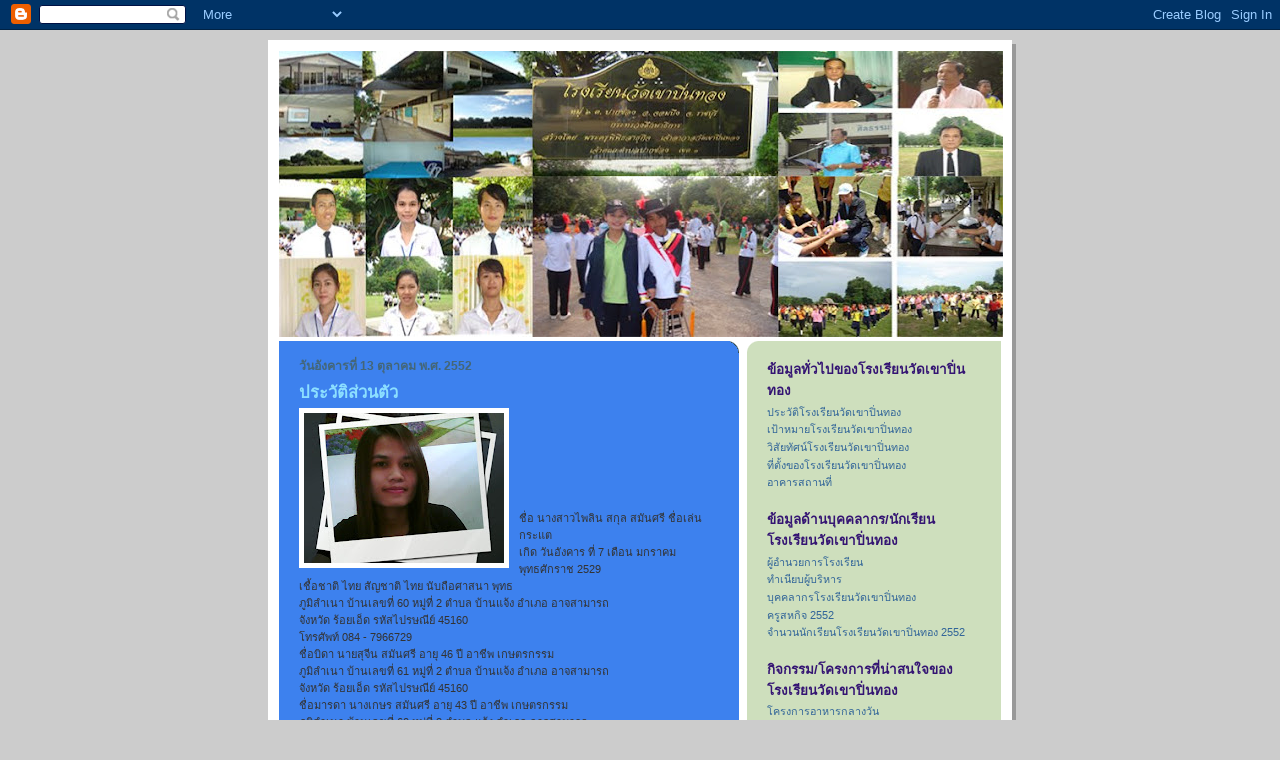

--- FILE ---
content_type: text/html; charset=UTF-8
request_url: https://pailinsamansri.blogspot.com/
body_size: 14562
content:
<!DOCTYPE html>
<html dir='ltr'>
<head>
<link href='https://www.blogger.com/static/v1/widgets/2944754296-widget_css_bundle.css' rel='stylesheet' type='text/css'/>
<meta content='text/html; charset=UTF-8' http-equiv='Content-Type'/>
<meta content='blogger' name='generator'/>
<link href='https://pailinsamansri.blogspot.com/favicon.ico' rel='icon' type='image/x-icon'/>
<link href='http://pailinsamansri.blogspot.com/' rel='canonical'/>
<link rel="alternate" type="application/atom+xml" title="การฝ&#3638;กประสบการณ&#3660;ว&#3636;ชาช&#3637;พโรงเร&#3637;ยนว&#3633;ดเขาป&#3636;&#3656;นทอง - Atom" href="https://pailinsamansri.blogspot.com/feeds/posts/default" />
<link rel="alternate" type="application/rss+xml" title="การฝ&#3638;กประสบการณ&#3660;ว&#3636;ชาช&#3637;พโรงเร&#3637;ยนว&#3633;ดเขาป&#3636;&#3656;นทอง - RSS" href="https://pailinsamansri.blogspot.com/feeds/posts/default?alt=rss" />
<link rel="service.post" type="application/atom+xml" title="การฝ&#3638;กประสบการณ&#3660;ว&#3636;ชาช&#3637;พโรงเร&#3637;ยนว&#3633;ดเขาป&#3636;&#3656;นทอง - Atom" href="https://www.blogger.com/feeds/5125358053691965524/posts/default" />
<link rel="me" href="https://www.blogger.com/profile/07545158232457429177" />
<!--Can't find substitution for tag [blog.ieCssRetrofitLinks]-->
<meta content='http://pailinsamansri.blogspot.com/' property='og:url'/>
<meta content='การฝึกประสบการณ์วิชาชีพโรงเรียนวัดเขาปิ่นทอง' property='og:title'/>
<meta content='' property='og:description'/>
<title>การฝ&#3638;กประสบการณ&#3660;ว&#3636;ชาช&#3637;พโรงเร&#3637;ยนว&#3633;ดเขาป&#3636;&#3656;นทอง</title>
<style id='page-skin-1' type='text/css'><!--
/*
-----------------------------------------------
Blogger Template Style
Name:     897
Date:     28 Feb 2004
Updated by: Blogger Team
----------------------------------------------- */
body {
background-color: #ccc;
margin:0;
font: x-small Verdana, Sans-serif;
text-align:center;
color:#000;
font-size/* */:/**/small;
font-size: /**/small;
}
/* Page Structure
----------------------------------------------- */
#outer-wrapper {
position:relative;
top:4px;
left:4px;
background: #999;
width:744px;
margin:10px auto;
text-align:left;
font: normal normal 100% Verdana, Sans-serif;
}
#wrap2 {
position:relative;
top:-4px;
left:-4px;
background:#fff;
padding:10px;
border: 1px solid #fff;
}
#content-wrapper {
width:100%;
}
#main-wrapper {
background: #3D81EE url("https://resources.blogblog.com/blogblog/data/no897/corner_main_left.gif") no-repeat right top;
width:460px;
float:left;
color:#ffffff;
font-size: 85%;
word-wrap: break-word; /* fix for long text breaking sidebar float in IE */
overflow: hidden;     /* fix for long non-text content breaking IE sidebar float */
}
#main {
margin:0;
padding:15px 20px;
}
#sidebar-wrapper {
background:#cedfbd url("https://resources.blogblog.com/blogblog/data/no897/corner_sidebar_left.gif") no-repeat left top;
width:254px;
float:right;
padding:0;
color: #335566;
font-size: 83%;
word-wrap: break-word; /* fix for long text breaking sidebar float in IE */
overflow: hidden;     /* fix for long non-text content breaking IE sidebar float */
}
#sidebar {
margin:0;
padding:2px 20px 10px;
}
#footer {
display:none;
}
/* Links
----------------------------------------------- */
a:link {
color:#99ddff;
text-decoration:none;
}
a:visited {
color: #777766;
text-decoration:none;
}
a:hover {
color: #777766;
text-decoration:underline;
}
a img {
border-width:0;
}
#sidebar a {
color: #336699;
}
#sidebar a:visited {
color: #333333;
}
#sidebar a:hover {
color: #333333;
}
/* Header
----------------------------------------------- */
#header-wrapper {
background: #fff;
padding-bottom: 4px;
position: relative;
min-height: 190px;
_height: 0px;
}
#header .titlewrapper {
background:#269 url("https://resources.blogblog.com/blogblog/data/no897/topleft_left.gif") no-repeat left bottom;
padding-top:0;
padding-right:0;
padding-bottom:0;
padding-left:160px;
margin:0px 0px 10px 0px;
color:#fff;
width:100%;
width/* */:/**/auto;
width:auto;
_height: 0px;
min-height: 70px;
}
#header h1 {
background:url("https://resources.blogblog.com/blogblog/data/no897/bg_header.gif") no-repeat left top;
margin:0;
padding:70px 0 30px;
line-height: 97px;
font: normal bold 275% Helvetica, Arial, Verdana, Sans-serif;
text-transform:lowercase;
_height: 0px;
}
#header h1 a {
color:#fff;
text-decoration:none;
}
.postpage #header h1 {
padding-top:0;
background-position:0 -40px;
}
.clear { clear: both; }
/* Description
----------------------------------------------- */
#header .descriptionwrapper {
background: #88ddff url("https://resources.blogblog.com/blogblog/data/no897/bg_desc_top_left.gif") no-repeat left top;
margin:0 0 6px;
padding:12px 0 0;
color: #ffffff;
font-size: 75%;
border-bottom: 1px solid #ffffff;
width: 100%;
}
#header .description {
background:url("https://resources.blogblog.com/blogblog/data/no897/bg_desc_bot_left.gif") no-repeat left bottom;
margin:0;
padding:0 0 12px;
display:block;
line-height: 1.6em;
text-transform:uppercase;
letter-spacing:.1em;
min-height:12px;
border-bottom: 1px solid #ffffff;
}
#header .description span {
/* To remove the word next to the description, delete the following background property */
background:url("https://resources.blogblog.com/blogblog/data/no897/temp_no.gif") no-repeat left center;
/* Keep everything below */
display:block;
padding-top:0;
padding-right:0;
padding-bottom:0;
padding-left:160px;
text-transform:uppercase;
letter-spacing:.1em;
min-height:12px;
}
.postpage #description em {
font-size:1px;
line-height:1px;
color:#ffffff;
visibility:hidden;
}
/* Posts
----------------------------------------------- */
h2.date-header {
margin:0 0 .5em;
line-height: 1.4em;
font: normal bold 112% Arial, Verdana, Sans-serif;
text-transform:lowercase;
color:#446677;
}
.post {
margin:0 0 2em;
}
.post h3 {
margin:0 0 .25em;
line-height: 1.4em;
font-weight: bold;
font-size: 150%;
color:#8cdfff;
}
.post h3 a {
text-decoration:none;
color:#8cdfff;
}
.post h3 a:link {
color: #8cdfff;
}
.post h3 a:hover {
color: #777766;
}
.post-body {
margin:0 0 .75em;
line-height:1.6em;
}
.post-body blockquote {
line-height:1.3em;
}
.post-footer {
color:#8cdfff;
text-transform:lowercase;
}
.post-footer .post-author,
.post-footer .post-timestamp {
font-style:normal;
}
.post blockquote {
margin:1em 20px;
padding:5px 0;
border:2px solid #356;
border-width:2px 0;
}
.post blockquote p {
margin:.5em 0;
}
.post img {
border:5px solid #fff;
}
/* Comments
----------------------------------------------- */
#comments {
margin:2em 0 0;
border-top:2px solid #356;
padding-top:1em;
}
#comments h4 {
margin:0 0 .25em;
font-weight: bold;
line-height: 1.4em;
font-size: 150%;
text-transform:lowercase;
color: #9ec;
}
#comments-block {
margin-top:0;
margin-right:0;
margin-bottom:1em;
margin-left:0;
line-height:1.6em;
}
.comment-author {
margin:0 0 .25em;
font-weight: bold;
line-height: 1.4em;
font-size: 112%;
text-transform:lowercase;
}
.comment-body, .comment-body p {
margin:0 0 .75em;
}
p.comment-footer {
margin:-.25em 0 2em;
}
#main .comment-footer a {
color: #689;
}
#main .comment-footer a:hover {
color: #9ec;
}
.deleted-comment {
font-style:italic;
color:gray;
}
.feed-links {
clear: both;
line-height: 2.5em;
}
#blog-pager-newer-link {
float: left;
}
#blog-pager-older-link {
float: right;
}
#blog-pager {
text-align: center;
}
/* Sidebar
----------------------------------------------- */
.sidebar h2 {
margin:1em 0 .25em;
line-height: 1.4em;
font: normal bold 125% Helvetica, Arial, Verdana, Sans-serif;
color: #341473;
text-transform:lowercase;
}
.sidebar .widget {
margin:0 0 1.5em;
padding:0;
}
.sidebar ul {
list-style:none;
margin: 0;
padding: 0;
}
.sidebar li {
margin:0;
padding-top:0;
padding-right:0;
padding-bottom:.25em;
padding-left:20px;
text-indent:-20px;
line-height:1.4em;
}
/* Profile
----------------------------------------------- */
.profile-datablock, .profile-textblock {
margin:0 0 .75em;
line-height:1.4em;
}
.profile-img {
float: left;
margin-top: 0;
margin-right: 5px;
margin-bottom: 5px;
margin-left: 0;
border: 5px solid #341473;
}
.profile-data {
font-weight: bold;
}
/* Misc
----------------------------------------------- */
#footer-wrapper {
clear:both;
display:block;
height:1px;
margin:0;
padding:0;
font-size:1px;
line-height:1px;
}
/** Page structure tweaks for layout editor wireframe */
body#layout #outer-wrapper {
margin-top: 0;
}
body#layout #main,
body#layout #sidebar {
padding: 0;
}
body#layout #main-wrapper,
body#layout #sidebar-wrapper {
height: auto;
}

--></style>
<link href='https://www.blogger.com/dyn-css/authorization.css?targetBlogID=5125358053691965524&amp;zx=58074023-4917-455e-8e23-fc889e22114b' media='none' onload='if(media!=&#39;all&#39;)media=&#39;all&#39;' rel='stylesheet'/><noscript><link href='https://www.blogger.com/dyn-css/authorization.css?targetBlogID=5125358053691965524&amp;zx=58074023-4917-455e-8e23-fc889e22114b' rel='stylesheet'/></noscript>
<meta name='google-adsense-platform-account' content='ca-host-pub-1556223355139109'/>
<meta name='google-adsense-platform-domain' content='blogspot.com'/>

</head>
<body>
<div class='navbar section' id='navbar'><div class='widget Navbar' data-version='1' id='Navbar1'><script type="text/javascript">
    function setAttributeOnload(object, attribute, val) {
      if(window.addEventListener) {
        window.addEventListener('load',
          function(){ object[attribute] = val; }, false);
      } else {
        window.attachEvent('onload', function(){ object[attribute] = val; });
      }
    }
  </script>
<div id="navbar-iframe-container"></div>
<script type="text/javascript" src="https://apis.google.com/js/platform.js"></script>
<script type="text/javascript">
      gapi.load("gapi.iframes:gapi.iframes.style.bubble", function() {
        if (gapi.iframes && gapi.iframes.getContext) {
          gapi.iframes.getContext().openChild({
              url: 'https://www.blogger.com/navbar/5125358053691965524?origin\x3dhttps://pailinsamansri.blogspot.com',
              where: document.getElementById("navbar-iframe-container"),
              id: "navbar-iframe"
          });
        }
      });
    </script><script type="text/javascript">
(function() {
var script = document.createElement('script');
script.type = 'text/javascript';
script.src = '//pagead2.googlesyndication.com/pagead/js/google_top_exp.js';
var head = document.getElementsByTagName('head')[0];
if (head) {
head.appendChild(script);
}})();
</script>
</div></div>
<div id='outer-wrapper'><div id='wrap2'>
<!-- skip links for text browsers -->
<span id='skiplinks' style='display:none;'>
<a href='#main'>skip to main </a> |
      <a href='#sidebar'>skip to sidebar</a>
</span>
<div id='header-wrapper'>
<div class='header section' id='header'><div class='widget Header' data-version='1' id='Header1'>
<div id='header-inner'>
<a href='https://pailinsamansri.blogspot.com/' style='display: block'>
<img alt='การฝึกประสบการณ์วิชาชีพโรงเรียนวัดเขาปิ่นทอง' height='286px; ' id='Header1_headerimg' src='https://blogger.googleusercontent.com/img/b/R29vZ2xl/AVvXsEghb-hAV9k6N2BZBFZlpBcZAPOhq_0BDISqJpT_Yqe69XIuzTr_IBdpNJgxDG2fXBxdZGYdmbNHJKYR-CCLXpLtkGpRxnUuMS5-W9T3gvoobPgbrOIzhYgjoLusbZSKpzYHNOLgBi47jQ8/s724/%E0%B8%AB%E0%B8%B1%E0%B8%A7%E0%B8%9A%E0%B8%A5%E0%B9%87%E0%B8%AD%E0%B8%81.jpg' style='display: block' width='724px; '/>
</a>
</div>
</div></div>
</div>
<div id='content-wrapper'>
<div id='crosscol-wrapper' style='text-align:center'>
<div class='crosscol no-items section' id='crosscol'></div>
</div>
<div id='main-wrapper'>
<div class='main section' id='main'><div class='widget Blog' data-version='1' id='Blog1'>
<div class='blog-posts hfeed'>

          <div class="date-outer">
        
<h2 class='date-header'><span>ว&#3633;นอ&#3633;งคารท&#3637;&#3656; 13 ต&#3640;ลาคม พ.ศ. 2552</span></h2>

          <div class="date-posts">
        
<div class='post-outer'>
<div class='post hentry uncustomized-post-template' itemprop='blogPost' itemscope='itemscope' itemtype='http://schema.org/BlogPosting'>
<meta content='https://blogger.googleusercontent.com/img/b/R29vZ2xl/AVvXsEiyXSLAfbt5ztcxBM1KRW0XkZd-mvqyq_xDKJYMnIhYzx9zW9cEE3lU1BXjygfWDKWReSB_ZVR0615eB2JETiYKL8OKSvUNkuJPuTa3cuXePsvgB5iu6wm8wiVbzu6PamGWmom36EZBJCM/s200/Snapshot_20081001_5.jpg' itemprop='image_url'/>
<meta content='5125358053691965524' itemprop='blogId'/>
<meta content='7617477633755409424' itemprop='postId'/>
<a name='7617477633755409424'></a>
<h3 class='post-title entry-title' itemprop='name'>
<a href='https://pailinsamansri.blogspot.com/2009/10/blog-post_6651.html'>ประว&#3633;ต&#3636;ส&#3656;วนต&#3633;ว</a>
</h3>
<div class='post-header'>
<div class='post-header-line-1'></div>
</div>
<div class='post-body entry-content' id='post-body-7617477633755409424' itemprop='description articleBody'>
<a href="https://blogger.googleusercontent.com/img/b/R29vZ2xl/AVvXsEiyXSLAfbt5ztcxBM1KRW0XkZd-mvqyq_xDKJYMnIhYzx9zW9cEE3lU1BXjygfWDKWReSB_ZVR0615eB2JETiYKL8OKSvUNkuJPuTa3cuXePsvgB5iu6wm8wiVbzu6PamGWmom36EZBJCM/s1600-h/Snapshot_20081001_5.jpg"><img alt="" border="0" id="BLOGGER_PHOTO_ID_5392336740690652114" src="https://blogger.googleusercontent.com/img/b/R29vZ2xl/AVvXsEiyXSLAfbt5ztcxBM1KRW0XkZd-mvqyq_xDKJYMnIhYzx9zW9cEE3lU1BXjygfWDKWReSB_ZVR0615eB2JETiYKL8OKSvUNkuJPuTa3cuXePsvgB5iu6wm8wiVbzu6PamGWmom36EZBJCM/s200/Snapshot_20081001_5.jpg" style="FLOAT: left; MARGIN: 0px 10px 10px 0px; WIDTH: 200px; CURSOR: hand; HEIGHT: 150px" /></a><br /><div><a href="https://blogger.googleusercontent.com/img/b/R29vZ2xl/AVvXsEgz67ikJWM-Ddrqmu1jM8tV4Ua3_LlSHE4ydiZmfUudabxYPadYWxMYS-rVZqpreckE0VrCxwmz3687UnATEIefMwvlrGVJTPtJSDZORmzoh5XH5Aa5BHVouqMotYwIdtWKTPLg6MzFUpk/s1600-h/Snapshot_20081001_5.jpg"></a><br /><br /><div><a href="https://blogger.googleusercontent.com/img/b/R29vZ2xl/AVvXsEgnd_Roei2gDakvG3NZTLpPwdN4h5fDuvqqUbKzYe3HHMFiBqaE3qxFie3-1mVOVi-YAnCz17k_xniRO1IcMHKDtbdPRwXjTNOm796WBiOhW4OCrJf7h4K9HIkdoSZKB8YPnjcM83fEDU8/s1600-h/DSC00380.JPG"></a><br /><br /><br /><div><span style="font-family:arial;color:#333333;">ช&#3639;&#3656;อ นางสาวไพล&#3636;น สก&#3640;ล สม&#3633;นศร&#3637; ช&#3639;&#3656;อเล&#3656;น กระแต<br />เก&#3636;ด ว&#3633;นอ&#3633;งคาร ท&#3637;&#3656; 7 เด&#3639;อน มกราคม พ&#3640;ทธศ&#3633;กราช 2529<br />เช&#3639;&#3657;อชาต&#3636; ไทย ส&#3633;ญชาต&#3636; ไทย น&#3633;บถ&#3639;อศาสนา พ&#3640;ทธ<br />ภ&#3641;ม&#3636;ลำเนา บ&#3657;านเลขท&#3637;&#3656; 60 หม&#3641;&#3656;ท&#3637;&#3656; 2 ตำบล บ&#3657;านแจ&#3657;ง อำเภอ อาจสามารถ<br />จ&#3633;งหว&#3633;ด ร&#3657;อยเอ&#3655;ด รห&#3633;สไปรษณ&#3637;ย&#3660; 45160<br />โทรศ&#3633;พท&#3660; 084 - 7966729<br />ช&#3639;&#3656;อบ&#3636;ดา นายส&#3640;จ&#3637;น สม&#3633;นศร&#3637; อาย&#3640; 46 ป&#3637; อาช&#3637;พ เกษตรกรรม<br />ภ&#3641;ม&#3636;ลำเนา บ&#3657;านเลขท&#3637;&#3656; 61 หม&#3641;&#3656;ท&#3637;&#3656; 2 ตำบล บ&#3657;านแจ&#3657;ง อำเภอ อาจสามารถ<br />จ&#3633;งหว&#3633;ด ร&#3657;อยเอ&#3655;ด รห&#3633;สไปรษณ&#3637;ย&#3660; 45160<br />ช&#3639;&#3656;อมารดา นางเกษร สม&#3633;นศร&#3637; อาย&#3640; 43 ป&#3637; อาช&#3637;พ เกษตรกรรม<br />ภ&#3641;ม&#3636;ลำเนา บ&#3657;านเลขท&#3637;&#3656; 60 หม&#3641;&#3656;ท&#3637;&#3656; 2 ตำบล แจ&#3657;ง อำเภอ อาจสามารถ<br />จ&#3633;งหว&#3633;ด ร&#3657;อยเอ&#3655;ด รห&#3633;สไปรษณ&#3637;ย&#3660; 45160<br />ม&#3637;น&#3657;องชาย 1 คน ช&#3639;&#3656;อ นายสถาพร สม&#3633;นศร&#3637; อาย&#3640; 19 ป&#3637;<br />อาช&#3637;พ เกษตรกรรม<br />ภ&#3641;ม&#3636;ลำเนา บ&#3657;านเลขท&#3637;&#3656; 60 หม&#3641;&#3656;ท&#3637;&#3656; 2 ตำบล บ&#3657;านแจ&#3657;ง อำเภอ อาจสามารถ<br />จ&#3633;งหว&#3633;ด ร&#3657;อยเอ&#3655;ด รห&#3633;สไปรษณ&#3637;ย&#3660; 45160<br />คต&#3636;ประจำใจ ช&#3637;ว&#3636;ตย&#3633;งไม&#3656;ส&#3636;&#3657;น ต&#3657;องด&#3636;&#3657;นต&#3656;อไป<br /></span></div></div></div>
<div style='clear: both;'></div>
</div>
<div class='post-footer'>
<div class='post-footer-line post-footer-line-1'>
<span class='post-author vcard'>
เข&#3637;ยนโดย
<span class='fn' itemprop='author' itemscope='itemscope' itemtype='http://schema.org/Person'>
<meta content='https://www.blogger.com/profile/07545158232457429177' itemprop='url'/>
<a class='g-profile' href='https://www.blogger.com/profile/07545158232457429177' rel='author' title='author profile'>
<span itemprop='name'>กระแต</span>
</a>
</span>
</span>
<span class='post-timestamp'>
ท&#3637;&#3656;
<meta content='http://pailinsamansri.blogspot.com/2009/10/blog-post_6651.html' itemprop='url'/>
<a class='timestamp-link' href='https://pailinsamansri.blogspot.com/2009/10/blog-post_6651.html' rel='bookmark' title='permanent link'><abbr class='published' itemprop='datePublished' title='2009-10-13T20:15:00-07:00'>20:15</abbr></a>
</span>
<span class='post-comment-link'>
<a class='comment-link' href='https://pailinsamansri.blogspot.com/2009/10/blog-post_6651.html#comment-form' onclick=''>
ไม&#3656;ม&#3637;ความค&#3636;ดเห&#3655;น:
  </a>
</span>
<span class='post-icons'>
<span class='item-control blog-admin pid-230706682'>
<a href='https://www.blogger.com/post-edit.g?blogID=5125358053691965524&postID=7617477633755409424&from=pencil' title='แก้ไขบทความ'>
<img alt='' class='icon-action' height='18' src='https://resources.blogblog.com/img/icon18_edit_allbkg.gif' width='18'/>
</a>
</span>
</span>
<div class='post-share-buttons goog-inline-block'>
</div>
</div>
<div class='post-footer-line post-footer-line-2'>
<span class='post-labels'>
</span>
</div>
<div class='post-footer-line post-footer-line-3'>
<span class='post-location'>
</span>
</div>
</div>
</div>
</div>
<div class='post-outer'>
<div class='post hentry uncustomized-post-template' itemprop='blogPost' itemscope='itemscope' itemtype='http://schema.org/BlogPosting'>
<meta content='https://blogger.googleusercontent.com/img/b/R29vZ2xl/AVvXsEhRusiliHwso8jumJpkizzB9BEzuGFsCGEQAaNxkaGVbeS2AAw6x3AiBoViDssDX6KfkIYX0oTe5wnu60CLdx9DcQALb5zFKamwM56FZVLmmFwFuAxhM5LMyx4AjTScHJHZnEqzj2u-ve0/s200/DSC00324.JPG' itemprop='image_url'/>
<meta content='5125358053691965524' itemprop='blogId'/>
<meta content='7153792031714394967' itemprop='postId'/>
<a name='7153792031714394967'></a>
<h3 class='post-title entry-title' itemprop='name'>
<a href='https://pailinsamansri.blogspot.com/2009/10/blog-post_13.html'>ระเบ&#3637;ยบปฏ&#3636;บ&#3633;ต&#3636;</a>
</h3>
<div class='post-header'>
<div class='post-header-line-1'></div>
</div>
<div class='post-body entry-content' id='post-body-7153792031714394967' itemprop='description articleBody'>
<a href="https://blogger.googleusercontent.com/img/b/R29vZ2xl/AVvXsEhRusiliHwso8jumJpkizzB9BEzuGFsCGEQAaNxkaGVbeS2AAw6x3AiBoViDssDX6KfkIYX0oTe5wnu60CLdx9DcQALb5zFKamwM56FZVLmmFwFuAxhM5LMyx4AjTScHJHZnEqzj2u-ve0/s1600-h/DSC00324.JPG"><img alt="" border="0" id="BLOGGER_PHOTO_ID_5392343490350174194" src="https://blogger.googleusercontent.com/img/b/R29vZ2xl/AVvXsEhRusiliHwso8jumJpkizzB9BEzuGFsCGEQAaNxkaGVbeS2AAw6x3AiBoViDssDX6KfkIYX0oTe5wnu60CLdx9DcQALb5zFKamwM56FZVLmmFwFuAxhM5LMyx4AjTScHJHZnEqzj2u-ve0/s200/DSC00324.JPG" style="FLOAT: left; MARGIN: 0px 10px 10px 0px; WIDTH: 200px; CURSOR: hand; HEIGHT: 150px" /></a><br /><div align="left"><span style="font-family:arial;color:#333333;">1. น&#3633;กศ&#3638;กษาฝ&#3638;กประสบการณ&#3660; ข&#3633;&#3657;นการปฏ&#3636;บ&#3633;ต&#3636;การสอนในสถานศ&#3638;กษา 1 จะต&#3657;องม&#3637;เวลาปฏ&#3636;บ&#3633;ต&#3636;งานครบ 1 ภาคเร&#3637;ยน ยกเว&#3657;นกรณ&#3637;จำเป&#3655;นต&#3657;องได&#3657;ร&#3633;บอน&#3640;ญาตจากผ&#3641;&#3657;บร&#3636;หารโรงเร&#3637;ยน</span></div><br /><div align="left"><span style="font-family:arial;color:#333333;">2. น&#3633;กศ&#3638;กษาฝ&#3638;กประสบการณ&#3660; ข&#3633;&#3657;นการปฏ&#3636;บ&#3633;ต&#3636;การสอนในสถานศ&#3638;กษา 1 จะต&#3657;องแต&#3656;งการต&#3633;&#3657;งแต&#3656;เส&#3657;นผมจรดรองเท&#3657;า และใช&#3657;เคร&#3639;&#3656;องแบบน&#3633;กศ&#3638;กษาตามระเบ&#3637;ยบของมหาว&#3636;ทยาล&#3633;ยท&#3637;&#3656;แนบมา</span></div><br /><div align="left"><span style="font-family:arial;color:#333333;">3. น&#3633;กศ&#3638;กษาฝ&#3638;กประสบการณ&#3660; ข&#3633;&#3657;นการปฏ&#3636;บ&#3633;ต&#3636;การสอนในสถานศ&#3638;กษา 1 ต&#3657;องห&#3657;ามการพน&#3633;น อบายม&#3640;ข ส&#3636;&#3656;งเสพย&#3660;ต&#3636;ดท&#3640;กอย&#3656;าง ช&#3641;&#3657;สาว รวมไปถ&#3638;งการกระทำท&#3637;&#3656;ผ&#3636;ดค&#3640;ณธรรมท&#3633;&#3657;งในและนอกเวลาปฏ&#3636;บ&#3633;ต&#3636;งานอย&#3656;างเด&#3655;ดขาด</span></div><br /><div align="left"><span style="font-family:arial;color:#333333;">4. น&#3633;กศ&#3638;กษาฝ&#3638;กประสบการณ&#3660; ข&#3633;&#3657;นการปฏ&#3636;บ&#3633;ต&#3636;การสอนในสถานศ&#3638;กษา 1 จะต&#3657;องปฏ&#3636;บ&#3633;ต&#3636;ตามคำต&#3633;กเต&#3639;อนและคำแนะนำของคร&#3641;ใหญ&#3656; อาจารย&#3660;ใหญ&#3656; ผ&#3641;&#3657;อำนวยการ อาจารย&#3660;พ&#3637;&#3656;เล&#3637;&#3657;ยง และอาจารย&#3660;น&#3636;เทศอย&#3656;างเคร&#3656;งคร&#3633;ด</span></div><br /><div align="left"><span style="font-family:arial;color:#333333;">5. น&#3633;กศ&#3638;กษาฝ&#3638;กประสบการณ&#3660; ข&#3633;&#3657;นการปฏ&#3636;บ&#3633;ต&#3636;การสอนในสถานศ&#3638;กษา 1 จะต&#3657;องไปโรงเร&#3637;ยนฝ&#3638;กประสบการณ&#3660;ก&#3656;อนเวลาโรงเร&#3637;ยนเข&#3657;าอย&#3656;างน&#3657;อย 30 นาท&#3637; และกล&#3633;บท&#3637;&#3656;พ&#3633;กหล&#3633;งจากโรงเร&#3637;ยนเล&#3636;กแล&#3657;ว 30 นาท&#3637; เป&#3655;นอย&#3656;างน&#3657;อย</span></div><br /><div align="left"><span style="font-family:arial;color:#333333;">6. น&#3633;กศ&#3638;กษาฝ&#3638;กประสบการณ&#3660; ข&#3633;&#3657;นการปฏ&#3636;บ&#3633;ต&#3636;การสอนในสถานศ&#3638;กษา 1 จะต&#3657;องลงเวลาการทำงานและกล&#3633;บตามความเป&#3655;นจร&#3636;งในบ&#3633;ญช&#3637;ลงเวลาการทำงานท&#3637;&#3656;โรงเร&#3637;ยนจ&#3633;ดไว&#3657;ให&#3657;</span></div><br /><div align="left"><span style="font-family:arial;color:#333333;">7. การขออน&#3640;ญาตลาป&#3656;วย น&#3633;กศ&#3638;กษาจะต&#3657;องย&#3639;&#3656;นใบลาตามระเบ&#3637;ยบของทางราชการต&#3656;อคร&#3641;ใหญ&#3656; อาจารย&#3660;ใหญ&#3656; หร&#3639;อผ&#3641;&#3657;อำนวยการ ให&#3657;ส&#3656;งใบลาในว&#3633;นท&#3637;&#3656;ป&#3656;วยหร&#3639;อว&#3633;นแรกท&#3637;&#3656;กล&#3633;บมาทำการสอนหล&#3633;งจากหายป&#3656;วยแล&#3657;ว</span></div><br /><div align="left"><span style="font-family:arial;color:#333333;">8. ในระหว&#3656;างเวลาราชการ ถ&#3657;าน&#3633;กศ&#3638;กษาม&#3637;ความจำเป&#3655;นจะต&#3657;องออกนอกบร&#3636;เวณโรงเร&#3637;ยนให&#3657;น&#3633;กศ&#3638;กษาอน&#3640;ญาตจากอาจารย&#3660;พ&#3637;&#3656;เล&#3637;&#3657;ยง หร&#3639;อผ&#3641;&#3657;บร&#3636;หารโรงเร&#3637;ยน และปฏ&#3636;บ&#3633;ต&#3636;ตามระเบ&#3637;ยบการออกนอกบร&#3636;เวณโรงเร&#3637;ยนตามระบ&#3640;ในส&#3633;ญญาท&#3637;&#3656;ทำไว&#3657;ก&#3633;บฝ&#3656;ายฝ&#3638;กประสบการณ&#3660;ว&#3636;ชาช&#3637;พคร&#3641;</span></div><br /><div align="left"><span style="font-family:arial;color:#333333;">9. น&#3633;กศ&#3638;กษาฝ&#3638;กประสบการณ&#3660; ข&#3633;&#3657;นการปฏ&#3636;บ&#3633;ต&#3636;การสอนในสถานศ&#3638;กษา 1 จะต&#3657;องปฏ&#3636;บ&#3633;ต&#3636;ตามระเบ&#3637;ยบต&#3656;าง ๆ ของโรงเร&#3637;ยน เช&#3656;นเด&#3637;ยวก&#3633;บคร&#3641;ประจำการข&#3633;&#3657;นทดลองปฏ&#3636;บ&#3633;ต&#3636;งานจ&#3638;งไม&#3656;ม&#3637;ส&#3636;ทธ&#3636;ลาก&#3636;จ ยกเว&#3657;นกรณ&#3637;ได&#3657;ร&#3633;บอน&#3640;ญาตจากผ&#3641;&#3657;บร&#3636;หารโรงเร&#3637;ยน</span></div><br /><div align="left"><span style="font-family:arial;color:#333333;">10. น&#3633;กศ&#3638;กษาฝ&#3638;กประสบการณ&#3660; ข&#3633;&#3657;นการปฏ&#3636;บ&#3633;ต&#3636;การสอนในสถานศ&#3638;กษา 1 จะต&#3657;องรายงาน คร&#3641;ใหญ&#3656; อาจารย&#3660;ใหญ&#3656; หร&#3639;อผ&#3641;&#3657;อำนวยการ และอาจารย&#3660;น&#3636;เทศทราบท&#3633;นท&#3637; ถ&#3657;าม&#3637;เหต&#3640;การณ&#3660;ท&#3637;&#3656;ก&#3656;อให&#3657;เก&#3636;ดความเส&#3637;ยหายแก&#3656;โรงเร&#3637;ยน มหาว&#3636;ทยาล&#3633;ย น&#3633;กเร&#3637;ยน หร&#3639;อ ต&#3633;วน&#3633;กศ&#3638;กษาเอง</span></div><br /><div align="left"><span style="font-family:arial;color:#333333;">11. น&#3633;กศ&#3638;กษาควรปร&#3638;กษาอาจารย&#3660;พ&#3637;&#3656;เล&#3637;&#3657;ยงเก&#3637;&#3656;ยวก&#3633;บการทำแผนการสอน และต&#3657;องส&#3656;งแผนการสอนให&#3657;อาจารย&#3660;พ&#3637;&#3656;เล&#3637;&#3657;ยงตรวจล&#3656;วงหน&#3657;าก&#3656;อนสอน 1 ส&#3633;ปดาห&#3660;</span></div><br /><div align="left"><span style="font-family:arial;color:#333333;">12. น&#3633;กศ&#3638;กษาท&#3637;&#3656;เป&#3655;นประธานหน&#3656;วยฝ&#3638;กประสบการณ&#3660; ข&#3633;&#3657;นการปฏ&#3636;บ&#3633;ต&#3636;การสอนในสถานศ&#3638;กษา 1 จะต&#3657;องรายงานการมาสาย ขาด การลาป&#3656;วย ของน&#3633;กศ&#3638;กษาฝ&#3638;กประสบการณ&#3660; ในโรงเร&#3637;ยนให&#3657;อาจารย&#3660;น&#3636;เทศทราบท&#3640;กคร&#3633;&#3657;งท&#3637;&#3656;มาทำการน&#3636;เทศ และสร&#3640;ปเป&#3655;นลายล&#3633;กษณ&#3660;อ&#3633;กษรส&#3656;งฝ&#3656;ายฝ&#3638;กประสบการณ&#3660;ในว&#3633;นส&#3633;มมนาท&#3640;กคร&#3633;&#3657;ง และว&#3633;นป&#3633;จฉ&#3636;มน&#3636;เทศ</span></div><br /><div align="left"><span style="font-family:arial;color:#333333;">13. น&#3633;กศ&#3638;กษาจะต&#3657;องม&#3637;การประช&#3640;มหาร&#3639;อ เพ&#3639;&#3656;อวางโครงการปฏ&#3636;บ&#3633;ต&#3636;งานและแก&#3657;ไขป&#3633;ญหาต&#3656;างตลอดจนการแลกเปล&#3637;&#3656;ยนความค&#3636;ดเห&#3655;นซ&#3638;&#3656;งก&#3633;นและก&#3633;นเป&#3655;นประจำท&#3640;กส&#3633;ปดาห&#3660; และเลขาน&#3640;การหน&#3656;วยฝ&#3638;กต&#3657;องจดบ&#3633;นท&#3638;กไว&#3657;ในสม&#3640;ดรายงานการประช&#3640;มท&#3640;กคร&#3633;&#3657;ง และส&#3656;งฝ&#3656;ายฝ&#3638;กประสบการณ&#3660;ว&#3636;ชาช&#3637;พคร&#3641;ในว&#3633;นส&#3633;มมนาและป&#3633;จฉ&#3636;มน&#3636;เทศ</span></div><br /><div align="left"><span style="font-family:arial;color:#333333;">14. น&#3633;กศ&#3638;กษาฝ&#3638;กประสบการณ&#3660; ข&#3633;&#3657;นการปฏ&#3636;บ&#3633;ต&#3636;การสอนในสถานศ&#3638;กษา 1 ท&#3637;&#3656;พ&#3633;กในบ&#3657;านพ&#3633;กของโรงเร&#3637;ยน จะต&#3657;องไม&#3656;นำบ&#3640;คคลภายนอกมาค&#3657;างค&#3639;นในบ&#3657;านพ&#3633;ก การไปค&#3657;างค&#3639;นท&#3637;&#3656;อ&#3639;&#3656;นจะต&#3657;องแจ&#3657;งให&#3657;อาจารย&#3660;ท&#3637;&#3656;ร&#3633;บผ&#3636;ดชอบเร&#3639;&#3656;องท&#3637;&#3656;พ&#3633;กทรายอย&#3656;างเป&#3655;นลายล&#3633;กษณ&#3660;อ&#3633;กษรท&#3640;กคร&#3633;&#3657;ง</span></div><br /><div align="left"><span style="font-family:arial;color:#333333;">15. ถ&#3657;าน&#3633;กศ&#3638;กษาประพฤต&#3636;ตนไม&#3656;เหมาะสมก&#3633;บการเป&#3655;นน&#3633;กศ&#3638;กษาฝ&#3638;กประสบการณ&#3660;ว&#3636;ชาช&#3637;พคร&#3641; แม&#3657;น&#3633;กศ&#3638;กษาได&#3657;ร&#3633;บการว&#3656;ากล&#3656;าวต&#3633;กเต&#3639;อนแล&#3657;วก&#3655;ย&#3633;งไม&#3656;แก&#3657;ไขปร&#3633;บปร&#3640;งตนเองให&#3657;ด&#3637;ข&#3638;&#3657;น มหาว&#3636;ทยาล&#3633;ยอาจพ&#3636;จารณาให&#3657;น&#3633;กศ&#3638;กษาพ&#3657;นสภาพการฝ&#3638;กประสบการณ&#3660; ข&#3633;&#3657;นการปฏ&#3636;บ&#3633;ต&#3636;การสอนในสถานศ&#3638;กษา 1 ในภาคเร&#3637;ยนน&#3633;&#3657;น </span></div>
<div style='clear: both;'></div>
</div>
<div class='post-footer'>
<div class='post-footer-line post-footer-line-1'>
<span class='post-author vcard'>
เข&#3637;ยนโดย
<span class='fn' itemprop='author' itemscope='itemscope' itemtype='http://schema.org/Person'>
<meta content='https://www.blogger.com/profile/07545158232457429177' itemprop='url'/>
<a class='g-profile' href='https://www.blogger.com/profile/07545158232457429177' rel='author' title='author profile'>
<span itemprop='name'>กระแต</span>
</a>
</span>
</span>
<span class='post-timestamp'>
ท&#3637;&#3656;
<meta content='http://pailinsamansri.blogspot.com/2009/10/blog-post_13.html' itemprop='url'/>
<a class='timestamp-link' href='https://pailinsamansri.blogspot.com/2009/10/blog-post_13.html' rel='bookmark' title='permanent link'><abbr class='published' itemprop='datePublished' title='2009-10-13T20:08:00-07:00'>20:08</abbr></a>
</span>
<span class='post-comment-link'>
<a class='comment-link' href='https://pailinsamansri.blogspot.com/2009/10/blog-post_13.html#comment-form' onclick=''>
ไม&#3656;ม&#3637;ความค&#3636;ดเห&#3655;น:
  </a>
</span>
<span class='post-icons'>
<span class='item-control blog-admin pid-230706682'>
<a href='https://www.blogger.com/post-edit.g?blogID=5125358053691965524&postID=7153792031714394967&from=pencil' title='แก้ไขบทความ'>
<img alt='' class='icon-action' height='18' src='https://resources.blogblog.com/img/icon18_edit_allbkg.gif' width='18'/>
</a>
</span>
</span>
<div class='post-share-buttons goog-inline-block'>
</div>
</div>
<div class='post-footer-line post-footer-line-2'>
<span class='post-labels'>
</span>
</div>
<div class='post-footer-line post-footer-line-3'>
<span class='post-location'>
</span>
</div>
</div>
</div>
</div>

        </div></div>
      
</div>
<div class='blog-pager' id='blog-pager'>
<a class='home-link' href='https://pailinsamansri.blogspot.com/'>หน&#3657;าแรก</a>
</div>
<div class='clear'></div>
<div class='blog-feeds'>
<div class='feed-links'>
สม&#3633;ครสมาช&#3636;ก:
<a class='feed-link' href='https://pailinsamansri.blogspot.com/feeds/posts/default' target='_blank' type='application/atom+xml'>ความค&#3636;ดเห&#3655;น (Atom)</a>
</div>
</div>
</div><div class='widget Text' data-version='1' id='Text1'>
<h2 class='title'>หน&#3657;าท&#3637;&#3656;ท&#3637;&#3656;ได&#3657;ร&#3633;บมอบหมาย</h2>
<div class='widget-content'>
<strong><span style="color:#333333;">1. สอนคณ&#3636;ตศาสตร&#3660;ช&#3633;&#3657;นม&#3633;ธยมศ&#3638;กษาป&#3637;ท&#3637;&#3656; 1 2 ห&#3657;อง จำนวน 6 คาบ/ส&#3633;ปดาห&#3660;</span></strong><br/><strong><span style="color:#333333;">2. สอนคณ&#3636;ตศาสตร&#3660;ช&#3633;&#3657;นประถมศ&#3638;กษาป&#3637;ท&#3637;&#3656; 4 จำนวน 4 คาบ/ส&#3633;ปดาห&#3660;</span></strong><br/><strong><span style="color:#333333;">3. สอนชมรมคณ&#3636;ตศาตร&#3660; 1 คาบ/ส&#3633;ปดาห&#3660;</span></strong><br/><strong><span style="color:#333333;">4. ขายค&#3641;ปองแลกอาหารท&#3640;กเช&#3657;า</span></strong><br/><strong><span style="color:#333333;">5. ช&#3656;วยงานพ&#3637;&#3656;เล&#3637;&#3657;ยง</span></strong><br/>
</div>
<div class='clear'></div>
</div><div class='widget LinkList' data-version='1' id='LinkList15'>
<h2>แผนการจ&#3633;ดการเร&#3637;ยนร&#3641;&#3657;เร&#3639;&#3656;องเลขยกกำล&#3633;ง</h2>
<div class='widget-content'>
<ul>
<li><a href='http://pailinsamansri7.blogspot.com/'>แผนการจ&#3633;ดการเร&#3637;ยนร&#3641;&#3657;ท&#3637;&#3656; 1</a></li>
<li><a href='http://pailinsamansri7.blogspot.com/'>แผนการจ&#3633;ดการเร&#3637;ยนร&#3641;&#3657;ท&#3637;&#3656; 2</a></li>
<li><a href='http://pailinsamansri7.blogspot.com/'>แผนการจ&#3633;ดการเร&#3637;ยนร&#3641;&#3657;ท&#3637;&#3656; 3</a></li>
</ul>
<div class='clear'></div>
</div>
</div><div class='widget HTML' data-version='1' id='HTML4'>
<div class='widget-content'>
<p style="visibility:visible;"><object data="http://widget-63.slide.com/widgets/slideticker.swf" width="426" style="width:426px;height:320px" height="320" type="application/x-shockwave-flash"><param value="//widget-63.slide.com/widgets/slideticker.swf" name="movie"><param value="high" name="quality"/><param value="noscale" name="scale"/><param value="l" name="salign"/><param value="transparent" name="wmode"/> <param value="cy=ms&il=1&channel=3098476543663868515&site=widget-63.slide.com" name="flashvars"/></object><p style="white-space:nowrap"><a href="http://www.slide.com/pivot?cy=ms&at=un&id=3098476543663868515&map=1" target="_blank"><img border="0" src="https://lh3.googleusercontent.com/blogger_img_proxy/AEn0k_vHWv26P9NF9zmkRjxYDh2jQbi8xb4n6dM34yoW-3v0gW0S_yoSgU0lxht3wTVYUTIYasyYXvbQZ3g3UTZfXin9W1nuPV9yh6GsVIxQCqUtxTcr3uTOYXDj9bmjVLMEQ2pS5M7pzGpKm7jHMxJNUA_zFaS7lBbOSxf0wSSW4A=s0-d" ismap></a> <a href="http://www.slide.com/pivot?cy=ms&at=un&id=3098476543663868515&map=2" target="_blank"><img border="0" src="https://lh3.googleusercontent.com/blogger_img_proxy/AEn0k_ug80QEXfKI6Co5yDpsUS_Gi7nIEMDCq28p1q7SL1dfDptaiMuSiZqRc2D6LYHyuJIxsilQW7HXCRhkK5VgiG5HkRW23liiO5d9vvbXo3rul6YhnXSHlnUOX3cHx9f5le4CA5k-lZRg3xvg73nhNzGXsE77CpFN6AgkzmCIqA=s0-d" ismap></a> <a href="http://www.slide.com/pivot?cy=ms&at=un&id=3098476543663868515&map=F" target="_blank"><img border="0" src="https://lh3.googleusercontent.com/blogger_img_proxy/AEn0k_t6JtZT4PC34W6Rrqz_7KQiLUFbzPczkAKxQbequkjkG7mwNjFmS5ZJwdFis2PX92UWu9NO7Dwj8Pxfzgu47OVaP5sjsFMzl7kzx3vRdWqeNylGEW8bMMPrbEtgjiP4Hh56l8PgAZ92XtUO9YlWx4I6rT7O2DNRbaS34LvxQg=s0-d" ismap></a></p></p>
</div>
<div class='clear'></div>
</div><div class='widget HTML' data-version='1' id='HTML1'>
<h2 class='title'>นาฬ&#3636;กา</h2>
<div class='widget-content'>
<embed pluginspage="http://www.macromedia.com/go/getflashplayer" swliveconnect="true" quality="high" allowscriptaccess="samedomain" type="application/x-shockwave-flash" height="210" src="//www.5fever.com/clocks/swf/valentinesdayclock4.swf" width="340" name="flashplayer"></embed><br/> <a href="http://www.zalim-code.com" target="new">Hi5 Clocks</a> by zalim-code.com
</div>
<div class='clear'></div>
</div></div>
</div>
<div id='sidebar-wrapper'>
<div class='sidebar section' id='sidebar'><div class='widget HTML' data-version='1' id='HTML2'>
<div class='widget-content'>
<embed quality="high" align="center" type="application/x-shockwave-flash" height="470" src="//www.fhqhosting.com/ui/014.swf" style="LEFT: 22px; WIDTH: 950px; POSITION: absolute; TOP: 22px; HEIGHT: 470px" width="950" wmode="transparent"></embed>
</div>
<div class='clear'></div>
</div><div class='widget LinkList' data-version='1' id='LinkList5'>
<h2>ข&#3657;อม&#3641;ลท&#3633;&#3656;วไปของโรงเร&#3637;ยนว&#3633;ดเขาป&#3636;&#3656;นทอง</h2>
<div class='widget-content'>
<ul>
<li><a href='http://pintong.ispace.in.th/'>ประว&#3633;ต&#3636;โรงเร&#3637;ยนว&#3633;ดเขาป&#3636;&#3656;นทอง</a></li>
<li><a href='http://pintong.ispace.in.th/'>เป&#3657;าหมายโรงเร&#3637;ยนว&#3633;ดเขาป&#3636;&#3656;นทอง</a></li>
<li><a href='http://pintong.ispace.in.th/'>ว&#3636;ส&#3633;ยท&#3633;ศน&#3660;โรงเร&#3637;ยนว&#3633;ดเขาป&#3636;&#3656;นทอง</a></li>
<li><a href='http://pintong.ispace.in.th/'>ท&#3637;&#3656;ต&#3633;&#3657;งของโรงเร&#3637;ยนว&#3633;ดเขาป&#3636;&#3656;นทอง</a></li>
<li><a href='http://pintong.ispace.in.th/'>อาคารสถานท&#3637;&#3656;</a></li>
</ul>
<div class='clear'></div>
</div>
</div><div class='widget LinkList' data-version='1' id='LinkList1'>
<h2>ข&#3657;อม&#3641;ลด&#3657;านบ&#3640;คคลากร/น&#3633;กเร&#3637;ยนโรงเร&#3637;ยนว&#3633;ดเขาป&#3636;&#3656;นทอง</h2>
<div class='widget-content'>
<ul>
<li><a href='http://pintong.ispace.in.th/'>ผ&#3641;&#3657;อำนวยการโรงเร&#3637;ยน</a></li>
<li><a href='http://pintong.ispace.in.th/'>ทำเน&#3637;ยบผ&#3641;&#3657;บร&#3636;หาร</a></li>
<li><a href='http://pintong.ispace.in.th/'>บ&#3640;คคลากรโรงเร&#3637;ยนว&#3633;ดเขาป&#3636;&#3656;นทอง</a></li>
<li><a href='http://pintong.ispace.in.th/'>คร&#3641;สหก&#3636;จ 2552</a></li>
<li><a href='http://pintong.ispace.in.th/'>จำนวนน&#3633;กเร&#3637;ยนโรงเร&#3637;ยนว&#3633;ดเขาป&#3636;&#3656;นทอง 2552</a></li>
</ul>
<div class='clear'></div>
</div>
</div><div class='widget LinkList' data-version='1' id='LinkList6'>
<h2>ก&#3636;จกรรม/โครงการท&#3637;&#3656;น&#3656;าสนใจของโรงเร&#3637;ยนว&#3633;ดเขาป&#3636;&#3656;นทอง</h2>
<div class='widget-content'>
<ul>
<li><a href='http://school.obec.go.th/k_pintong/school_dat/Lunch.htm'>โครงการอาหารกลางว&#3633;น</a></li>
<li><a href='http://school.obec.go.th/k_pintong/school_dat/music_thai.htm'>วงดนตร&#3637;ไทยโรงเร&#3637;ยนว&#3633;ดเขาป&#3636;&#3656;นทอง</a></li>
<li><a href='http://school.obec.go.th/k_pintong/school_dat/Library.htm'>ห&#3657;องสม&#3640;ดม&#3637;ช&#3637;ว&#3636;ตโรงเร&#3637;ยนว&#3633;ดเขาป&#3636;&#3656;นทอง</a></li>
<li><a href='http://school.obec.go.th/k_pintong/project/sun_torn_poo.htm'>ว&#3633;นส&#3640;นทรภ&#3641;&#3656;</a></li>
<li><a href='http://school.obec.go.th/k_pintong/extra/ca_ra_wan_dek.htm'>โครงการคาราวานเสร&#3636;มสร&#3657;างเด&#3655;ก</a></li>
<li><a href='http://school.obec.go.th/k_pintong/extra/hae_tean.htm'>แห&#3656;เท&#3637;ยนจำนำพรรษา</a></li>
<li><a href='http://school.obec.go.th/k_pintong/extra/1_2552/mom_2_52.htm'>ว&#3633;นแม&#3656;แห&#3656;งชาต&#3636;</a></li>
<li><a href='http://school.obec.go.th/k_pintong/extra/1_2552/science_52.htm'>ส&#3633;ปดาห&#3660;ว&#3636;ทยาศาสตร&#3660;</a></li>
<li><a href='http://school.obec.go.th/k_pintong/extra/1_2552/sportday_52.htm'>ก&#3637;ฬาส&#3637;</a></li>
<li><a href='http://school.obec.go.th/k_pintong/extra/1_2552/5.htm'>ท&#3633;ศนศ&#3638;กษาเม&#3639;องโบราณ</a></li>
<li><a href='http://school.obec.go.th/k_pintong/extra/1_2552/sportday_group_52.htm'>ก&#3637;ฬากล&#3640;&#3656;มโรงเร&#3637;ยนปากช&#3656;อง</a></li>
</ul>
<div class='clear'></div>
</div>
</div><div class='widget LinkList' data-version='1' id='LinkList14'>
<h2>โรงเร&#3637;ยนว&#3633;ดเขาป&#3636;&#3656;นทอง</h2>
<div class='widget-content'>
<ul>
<li><a href='http://pookwara6.blogspot.com'>นางสาววราภรณ&#3660; โทพ&#3636;ลา</a></li>
<li><a href='http://dipmor2529.blogspot.com/'>นายสมศ&#3633;กด&#3636;&#3660; ดำด&#3636;บเหมาะ</a></li>
<li><a href='http://platuna.blogspot.com/'>นางสาวปว&#3637;ณา โพธ&#3636;&#3660;จ&#3636;นดา</a></li>
</ul>
<div class='clear'></div>
</div>
</div><div class='widget LinkList' data-version='1' id='LinkList13'>
<h2>โรงเร&#3637;ยนบ&#3657;านท&#3656;ามะขาม</h2>
<div class='widget-content'>
<ul>
<li><a href='http://kokiponggmailcom.blogspot.com'>นางสาวแสงดาว กอก&#3636;มพงษ&#3660;</a></li>
<li><a href='http://dawzaa.blogspot.com/'>นางสาวส&#3640;ร&#3633;สวด&#3637; ม&#3641;ลประห&#3633;ส</a></li>
</ul>
<div class='clear'></div>
</div>
</div><div class='widget LinkList' data-version='1' id='LinkList12'>
<h2>โรงเร&#3637;ยนร&#3633;ตนราษฎร&#3660;บำร&#3640;ง</h2>
<div class='widget-content'>
<ul>
<li><a href='http://nitiyadee.blogspot.com'>นางสาวณ&#3636;ต&#3636;ยา พรมด&#3637;</a></li>
<li><a href='http://kesornputt.blogspot.com/'>นางสาวเกสร พ&#3640;ทธร&#3633;กษา</a></li>
<li><a href='http://apple031.blogspot.com/'>นางสาวส&#3640;ว&#3636;ชา แจ&#3656;มเหม&#3639;อน</a></li>
<li><a href='http://mujujang.blogspot.com/'>นางสาวม&#3640;ท&#3636;ตา บ&#3640;ตรส&#3637;ตะราช</a></li>
</ul>
<div class='clear'></div>
</div>
</div><div class='widget LinkList' data-version='1' id='LinkList11'>
<h2>โรงเร&#3637;ยนประสาทร&#3633;ฐประชาก&#3636;จ</h2>
<div class='widget-content'>
<ul>
<li><a href='http://pengporn.blogspot.com'>นางสาวเพ&#3655;งพร พ&#3636;มพาแสง</a></li>
<li><a href='http://comedu018.blogspot.com/'>นายอภ&#3636;ร&#3633;ต ศ&#3636;ร&#3636;วงษ&#3660;</a></li>
<li><a href='http://ratscienceteaching.blogspot.com/'>นางสาวร&#3633;ตนา ผด&#3640;งสำโรง</a></li>
<li><a href='http://todsapron2.blogspot.com/'>นายทศพร ไพรบ&#3638;ง</a></li>
<li><a href='http://aemath.blogspot.com/'>นางสาวอ&#3633;ฉราภรณ&#3660; นนท&#3660;ป&#3633;ญญา</a></li>
</ul>
<div class='clear'></div>
</div>
</div><div class='widget LinkList' data-version='1' id='LinkList10'>
<h2>โรงเร&#3637;ยนช&#3640;มชนว&#3633;ดท&#3640;&#3656;งหลวง</h2>
<div class='widget-content'>
<ul>
<li><a href='http://prof105-suwan.blogspot.com'>นายส&#3640;วรรณ บ&#3640;ญศร&#3637;</a></li>
<li><a href='http://singam17.blogspot.com/'>นายส&#3636;ร&#3636;พร ทองผาส&#3637;งาม</a></li>
</ul>
<div class='clear'></div>
</div>
</div><div class='widget LinkList' data-version='1' id='LinkList9'>
<h2>โรงเร&#3637;ยนโพธาว&#3633;ฒนาเสน&#3637;</h2>
<div class='widget-content'>
<ul>
<li><a href='http://tunyarat34.blogspot.com/'>นางสาวธ&#3633;ญร&#3633;ตน&#3660; ฤทธ&#3636;&#3660;มหา</a></li>
<li><a href='http://krusomtum.blogspot.com/'>นางสาวอภ&#3636;ญญา ล&#3636;งเพ&#3655;ชร</a></li>
<li><a href='http://liwmath.blogspot.com/'>นางสาวศ&#3636;ร&#3636;พร ศร&#3637;อ&#3640;บล</a></li>
<li><a href='http://preeyajunghnoodang.blogspot.com/'>นางสาวปร&#3637;ยกร ค&#3636;นาส&#3636;นธ&#3640;&#3660;</a></li>
</ul>
<div class='clear'></div>
</div>
</div><div class='widget LinkList' data-version='1' id='LinkList8'>
<h2>โรงเร&#3637;ยนอน&#3640;บาลสวนผ&#3638;&#3657;ง</h2>
<div class='widget-content'>
<ul>
<li><a href='http://tasanee0724.blogspot.com/'>นางสาวท&#3633;ศน&#3637;ย&#3660; ภ&#3633;กด&#3637;พงษ&#3660;</a></li>
<li><a href='http://kruchidchai.blogspot.com/'>นายช&#3636;ดช&#3633;ย ทองโบราณ</a></li>
<li><a href='http://onandkae1131.blogspot.com/'>นางสาวบ&#3633;งอร แผ&#3656;นไธสง</a></li>
<li><a href='http://krupooh.blogspot.com/'>นางสาวพ&#3633;ชร&#3637; แน&#3656;นทร&#3633;พย&#3660;</a></li>
</ul>
<div class='clear'></div>
</div>
</div><div class='widget LinkList' data-version='1' id='LinkList7'>
<h2>โรงเร&#3637;ยนสวนผ&#3638;&#3657;งว&#3636;ทยา</h2>
<div class='widget-content'>
<ul>
<li><a href='http://uiekapan522.blogspot.com'>นายเอกพ&#3633;นธ&#3660; อรก&#3640;ล</a></li>
<li><a href='http://kruplaja.blogspot.com/'>นางสาวร&#3640;&#3656;งท&#3636;วา ส&#3640;ขมาก</a></li>
<li><a href='http://kruao.blogspot.com/'>นางสาวปว&#3637;ณ&#3660;ส&#3640;ดา ฟ&#3633;กเข&#3637;ยว</a></li>
<li><a href='http://krupoy.blogspot.com/'>นางสาวร&#3633;ตต&#3636;กาล ล&#3636;&#3657;มปวะน&#3636;ช</a></li>
</ul>
<div class='clear'></div>
</div>
</div><div class='widget LinkList' data-version='1' id='LinkList4'>
<h2>โรงเร&#3637;ยนมหาราช  7</h2>
<div class='widget-content'>
<ul>
<li><a href='http://supatta102.blogspot.com/'>นางสาวส&#3640;พ&#3633;ฒตรา วงศ&#3660;วรรณ</a></li>
<li><a href='http://tamcup.blogspot.com/'>นางสาวอมรร&#3633;ตน&#3660; ศร&#3637;ส&#3633;งเวทย&#3660;</a></li>
</ul>
<div class='clear'></div>
</div>
</div><div class='widget LinkList' data-version='1' id='LinkList2'>
<h2>โรงเร&#3637;ยนบ&#3657;านจอมบ&#3638;ง</h2>
<div class='widget-content'>
<ul>
<li><a href='http://soton9990.blogspot.com'>นางสาวโสธร พรมฟ&#3657;า</a></li>
<li><a href='http://secret1629.blogspot.com/'>นางสาวศ&#3636;ร&#3636;พร ศร&#3637;ส&#3640;วรรณ&#3660;</a></li>
<li><a href='http://kungteaching.blogspot.com/'>นางสาวกาญจนา ชอบกลาง</a></li>
<li><a href='http://amporn004.blogspot.com/'>นางสาวอ&#3633;มพร บ&#3640;ญมาล&#3637;</a></li>
<li><a href='http://ratree48.blogspot.com/'>นางสาวราตร&#3637; บ&#3640;ญเล&#3636;ศ</a></li>
</ul>
<div class='clear'></div>
</div>
</div><div class='widget LinkList' data-version='1' id='LinkList3'>
<h2>โรงเร&#3637;ยนอน&#3640;บาลเม&#3639;องราชบ&#3640;ร&#3637;</h2>
<div class='widget-content'>
<ul>
<li><a href='http://a15science.blogspot.com/'>นายน&#3633;สฐกร นาคอก</a></li>
<li><a href='http://wipa48.blogspot.com/'>นางสาวว&#3636;ภา อ&#3640;ท&#3633;ต</a></li>
<li><a href='http://wwwplekumnueng909.blogspot.com/'>นางสาวคำน&#3638;ง พ&#3640;&#3656;มแดง</a></li>
</ul>
<div class='clear'></div>
</div>
</div><div class='widget HTML' data-version='1' id='HTML5'>
<h2 class='title'>จำนวนผ&#3641;&#3657;เข&#3657;าชม</h2>
<div class='widget-content'>
<!-- hitwebcounter Code START -->
<a href="http://www.hitwebcounter.com" target="_blank">
<img border="0" alt="Blog Web Counter" src="https://lh3.googleusercontent.com/blogger_img_proxy/AEn0k_txRoCjxAqZ3AeNKYichISOYBcoOBf-fb_ZKQRpXNJAVdFOk-X8sSwBb7GuEzOkUkEiabxDjWqQ2fkgVF8mdS0NWZdubcSh0OmzWr7jxJqtEVLRW49eGefP5oWks75ZqTwGzqiPffYy7EyUlJ0H237FOYb9gHn9qaK8pR8fUvV4NzhRUW0IYA=s0-d">
</a>
<br/>
<a 
target="_blank" style="font-family: Geneva, Arial, Helvetica, sans-serif; 
font-size: 10px; color: #000000; text-decoration: none;" href="http://www.hitwebcounter.com/countersiteservices.php" title="Website Counter">Website Counter</a> <!-- hitwebcounter.com -->
</div>
<div class='clear'></div>
</div><div class='widget HTML' data-version='1' id='HTML3'>
<div class='widget-content'>
<style type="text/css">body {background-image: url(https://lh3.googleusercontent.com/blogger_img_proxy/AEn0k_tYFjQfnJ2IM0bzLQoXGa2L75eoguS7MtGKmBVP9OGcg9aJWIQLhCUtJNfYNIaxdioEF3C6j87aTKmtcCJKQYzxCDf4Ths8vkxjcsPvoPipww=s0-d);}
</style>
<a href="http://www.freeglitters.com" target="_blank">
<img border="0" alt="Backgrounds FreeGlitters.Com" src="https://lh3.googleusercontent.com/blogger_img_proxy/AEn0k_uKLtgLSr4mNsL58rRBSoBMl4Xq9YlZa0eT9E_HQcFt_4lj1IbEFe3OkKuaOSvjCJ2RGlP2F-feh3VMHyZrhkALoVQBinJWqIQo_3l7gCEoTxs3OrFzOg=s0-d">
</a>
</div>
<div class='clear'></div>
</div><div class='widget Followers' data-version='1' id='Followers1'>
<h2 class='title'>ผ&#3641;&#3657;ต&#3636;ดตาม</h2>
<div class='widget-content'>
<div id='Followers1-wrapper'>
<div style='margin-right:2px;'>
<div><script type="text/javascript" src="https://apis.google.com/js/platform.js"></script>
<div id="followers-iframe-container"></div>
<script type="text/javascript">
    window.followersIframe = null;
    function followersIframeOpen(url) {
      gapi.load("gapi.iframes", function() {
        if (gapi.iframes && gapi.iframes.getContext) {
          window.followersIframe = gapi.iframes.getContext().openChild({
            url: url,
            where: document.getElementById("followers-iframe-container"),
            messageHandlersFilter: gapi.iframes.CROSS_ORIGIN_IFRAMES_FILTER,
            messageHandlers: {
              '_ready': function(obj) {
                window.followersIframe.getIframeEl().height = obj.height;
              },
              'reset': function() {
                window.followersIframe.close();
                followersIframeOpen("https://www.blogger.com/followers/frame/5125358053691965524?colors\x3dCgt0cmFuc3BhcmVudBILdHJhbnNwYXJlbnQaByMzMzU1NjYiByMzMzY2OTkqByMzRDgxRUUyByMwMDAwMDA6ByMzMzU1NjZCByMzMzY2OTlKByMwMDAwMDBSByMzMzY2OTlaC3RyYW5zcGFyZW50\x26pageSize\x3d21\x26hl\x3dth\x26origin\x3dhttps://pailinsamansri.blogspot.com");
              },
              'open': function(url) {
                window.followersIframe.close();
                followersIframeOpen(url);
              }
            }
          });
        }
      });
    }
    followersIframeOpen("https://www.blogger.com/followers/frame/5125358053691965524?colors\x3dCgt0cmFuc3BhcmVudBILdHJhbnNwYXJlbnQaByMzMzU1NjYiByMzMzY2OTkqByMzRDgxRUUyByMwMDAwMDA6ByMzMzU1NjZCByMzMzY2OTlKByMwMDAwMDBSByMzMzY2OTlaC3RyYW5zcGFyZW50\x26pageSize\x3d21\x26hl\x3dth\x26origin\x3dhttps://pailinsamansri.blogspot.com");
  </script></div>
</div>
</div>
<div class='clear'></div>
</div>
</div><div class='widget BlogArchive' data-version='1' id='BlogArchive1'>
<h2>คล&#3633;งบทความของบล&#3655;อก</h2>
<div class='widget-content'>
<div id='ArchiveList'>
<div id='BlogArchive1_ArchiveList'>
<ul class='hierarchy'>
<li class='archivedate expanded'>
<a class='toggle' href='javascript:void(0)'>
<span class='zippy toggle-open'>

        &#9660;&#160;
      
</span>
</a>
<a class='post-count-link' href='https://pailinsamansri.blogspot.com/2009/'>
2009
</a>
<span class='post-count' dir='ltr'>(2)</span>
<ul class='hierarchy'>
<li class='archivedate expanded'>
<a class='toggle' href='javascript:void(0)'>
<span class='zippy toggle-open'>

        &#9660;&#160;
      
</span>
</a>
<a class='post-count-link' href='https://pailinsamansri.blogspot.com/2009/10/'>
ต&#3640;ลาคม
</a>
<span class='post-count' dir='ltr'>(2)</span>
<ul class='posts'>
<li><a href='https://pailinsamansri.blogspot.com/2009/10/blog-post_6651.html'>ประว&#3633;ต&#3636;ส&#3656;วนต&#3633;ว</a></li>
<li><a href='https://pailinsamansri.blogspot.com/2009/10/blog-post_13.html'>ระเบ&#3637;ยบปฏ&#3636;บ&#3633;ต&#3636;</a></li>
</ul>
</li>
</ul>
</li>
</ul>
</div>
</div>
<div class='clear'></div>
</div>
</div><div class='widget Profile' data-version='1' id='Profile1'>
<h2>เก&#3637;&#3656;ยวก&#3633;บฉ&#3633;น</h2>
<div class='widget-content'>
<dl class='profile-datablock'>
<dt class='profile-data'>
<a class='profile-name-link g-profile' href='https://www.blogger.com/profile/07545158232457429177' rel='author' style='background-image: url(//www.blogger.com/img/logo-16.png);'>
กระแต
</a>
</dt>
<dd class='profile-data'>
</dd>
</dl>
<a class='profile-link' href='https://www.blogger.com/profile/07545158232457429177' rel='author'>ด&#3641;โปรไฟล&#3660;ท&#3633;&#3657;งหมดของฉ&#3633;น</a>
<div class='clear'></div>
</div>
</div></div>
</div>
<!-- spacer for skins that want sidebar and main to be the same height-->
<div class='clear'>&#160;</div>
</div>
<!-- end content-wrapper -->
</div></div>
<!-- end outer-wrapper -->

<script type="text/javascript" src="https://www.blogger.com/static/v1/widgets/3845888474-widgets.js"></script>
<script type='text/javascript'>
window['__wavt'] = 'AOuZoY5zxGUy7OUrX2cRQOWNL-EeNZoi-A:1768691969467';_WidgetManager._Init('//www.blogger.com/rearrange?blogID\x3d5125358053691965524','//pailinsamansri.blogspot.com/','5125358053691965524');
_WidgetManager._SetDataContext([{'name': 'blog', 'data': {'blogId': '5125358053691965524', 'title': '\u0e01\u0e32\u0e23\u0e1d\u0e36\u0e01\u0e1b\u0e23\u0e30\u0e2a\u0e1a\u0e01\u0e32\u0e23\u0e13\u0e4c\u0e27\u0e34\u0e0a\u0e32\u0e0a\u0e35\u0e1e\u0e42\u0e23\u0e07\u0e40\u0e23\u0e35\u0e22\u0e19\u0e27\u0e31\u0e14\u0e40\u0e02\u0e32\u0e1b\u0e34\u0e48\u0e19\u0e17\u0e2d\u0e07', 'url': 'https://pailinsamansri.blogspot.com/', 'canonicalUrl': 'http://pailinsamansri.blogspot.com/', 'homepageUrl': 'https://pailinsamansri.blogspot.com/', 'searchUrl': 'https://pailinsamansri.blogspot.com/search', 'canonicalHomepageUrl': 'http://pailinsamansri.blogspot.com/', 'blogspotFaviconUrl': 'https://pailinsamansri.blogspot.com/favicon.ico', 'bloggerUrl': 'https://www.blogger.com', 'hasCustomDomain': false, 'httpsEnabled': true, 'enabledCommentProfileImages': true, 'gPlusViewType': 'FILTERED_POSTMOD', 'adultContent': false, 'analyticsAccountNumber': '', 'encoding': 'UTF-8', 'locale': 'th', 'localeUnderscoreDelimited': 'th', 'languageDirection': 'ltr', 'isPrivate': false, 'isMobile': false, 'isMobileRequest': false, 'mobileClass': '', 'isPrivateBlog': false, 'isDynamicViewsAvailable': true, 'feedLinks': '\x3clink rel\x3d\x22alternate\x22 type\x3d\x22application/atom+xml\x22 title\x3d\x22\u0e01\u0e32\u0e23\u0e1d\u0e36\u0e01\u0e1b\u0e23\u0e30\u0e2a\u0e1a\u0e01\u0e32\u0e23\u0e13\u0e4c\u0e27\u0e34\u0e0a\u0e32\u0e0a\u0e35\u0e1e\u0e42\u0e23\u0e07\u0e40\u0e23\u0e35\u0e22\u0e19\u0e27\u0e31\u0e14\u0e40\u0e02\u0e32\u0e1b\u0e34\u0e48\u0e19\u0e17\u0e2d\u0e07 - Atom\x22 href\x3d\x22https://pailinsamansri.blogspot.com/feeds/posts/default\x22 /\x3e\n\x3clink rel\x3d\x22alternate\x22 type\x3d\x22application/rss+xml\x22 title\x3d\x22\u0e01\u0e32\u0e23\u0e1d\u0e36\u0e01\u0e1b\u0e23\u0e30\u0e2a\u0e1a\u0e01\u0e32\u0e23\u0e13\u0e4c\u0e27\u0e34\u0e0a\u0e32\u0e0a\u0e35\u0e1e\u0e42\u0e23\u0e07\u0e40\u0e23\u0e35\u0e22\u0e19\u0e27\u0e31\u0e14\u0e40\u0e02\u0e32\u0e1b\u0e34\u0e48\u0e19\u0e17\u0e2d\u0e07 - RSS\x22 href\x3d\x22https://pailinsamansri.blogspot.com/feeds/posts/default?alt\x3drss\x22 /\x3e\n\x3clink rel\x3d\x22service.post\x22 type\x3d\x22application/atom+xml\x22 title\x3d\x22\u0e01\u0e32\u0e23\u0e1d\u0e36\u0e01\u0e1b\u0e23\u0e30\u0e2a\u0e1a\u0e01\u0e32\u0e23\u0e13\u0e4c\u0e27\u0e34\u0e0a\u0e32\u0e0a\u0e35\u0e1e\u0e42\u0e23\u0e07\u0e40\u0e23\u0e35\u0e22\u0e19\u0e27\u0e31\u0e14\u0e40\u0e02\u0e32\u0e1b\u0e34\u0e48\u0e19\u0e17\u0e2d\u0e07 - Atom\x22 href\x3d\x22https://www.blogger.com/feeds/5125358053691965524/posts/default\x22 /\x3e\n', 'meTag': '\x3clink rel\x3d\x22me\x22 href\x3d\x22https://www.blogger.com/profile/07545158232457429177\x22 /\x3e\n', 'adsenseHostId': 'ca-host-pub-1556223355139109', 'adsenseHasAds': false, 'adsenseAutoAds': false, 'boqCommentIframeForm': true, 'loginRedirectParam': '', 'view': '', 'dynamicViewsCommentsSrc': '//www.blogblog.com/dynamicviews/4224c15c4e7c9321/js/comments.js', 'dynamicViewsScriptSrc': '//www.blogblog.com/dynamicviews/2dfa401275732ff9', 'plusOneApiSrc': 'https://apis.google.com/js/platform.js', 'disableGComments': true, 'interstitialAccepted': false, 'sharing': {'platforms': [{'name': '\u0e23\u0e31\u0e1a\u0e25\u0e34\u0e07\u0e01\u0e4c', 'key': 'link', 'shareMessage': '\u0e23\u0e31\u0e1a\u0e25\u0e34\u0e07\u0e01\u0e4c', 'target': ''}, {'name': 'Facebook', 'key': 'facebook', 'shareMessage': '\u0e41\u0e0a\u0e23\u0e4c\u0e43\u0e19 Facebook', 'target': 'facebook'}, {'name': 'BlogThis!', 'key': 'blogThis', 'shareMessage': 'BlogThis!', 'target': 'blog'}, {'name': 'X', 'key': 'twitter', 'shareMessage': '\u0e41\u0e0a\u0e23\u0e4c\u0e43\u0e19 X', 'target': 'twitter'}, {'name': 'Pinterest', 'key': 'pinterest', 'shareMessage': '\u0e41\u0e0a\u0e23\u0e4c\u0e43\u0e19 Pinterest', 'target': 'pinterest'}, {'name': '\u0e2d\u0e35\u0e40\u0e21\u0e25', 'key': 'email', 'shareMessage': '\u0e2d\u0e35\u0e40\u0e21\u0e25', 'target': 'email'}], 'disableGooglePlus': true, 'googlePlusShareButtonWidth': 0, 'googlePlusBootstrap': '\x3cscript type\x3d\x22text/javascript\x22\x3ewindow.___gcfg \x3d {\x27lang\x27: \x27th\x27};\x3c/script\x3e'}, 'hasCustomJumpLinkMessage': false, 'jumpLinkMessage': '\u0e2d\u0e48\u0e32\u0e19\u0e40\u0e1e\u0e34\u0e48\u0e21\u0e40\u0e15\u0e34\u0e21', 'pageType': 'index', 'pageName': '', 'pageTitle': '\u0e01\u0e32\u0e23\u0e1d\u0e36\u0e01\u0e1b\u0e23\u0e30\u0e2a\u0e1a\u0e01\u0e32\u0e23\u0e13\u0e4c\u0e27\u0e34\u0e0a\u0e32\u0e0a\u0e35\u0e1e\u0e42\u0e23\u0e07\u0e40\u0e23\u0e35\u0e22\u0e19\u0e27\u0e31\u0e14\u0e40\u0e02\u0e32\u0e1b\u0e34\u0e48\u0e19\u0e17\u0e2d\u0e07'}}, {'name': 'features', 'data': {}}, {'name': 'messages', 'data': {'edit': '\u0e41\u0e01\u0e49\u0e44\u0e02', 'linkCopiedToClipboard': '\u0e04\u0e31\u0e14\u0e25\u0e2d\u0e01\u0e25\u0e34\u0e07\u0e01\u0e4c\u0e44\u0e1b\u0e22\u0e31\u0e07\u0e04\u0e25\u0e34\u0e1b\u0e1a\u0e2d\u0e23\u0e4c\u0e14\u0e41\u0e25\u0e49\u0e27', 'ok': '\u0e15\u0e01\u0e25\u0e07', 'postLink': '\u0e25\u0e34\u0e07\u0e04\u0e4c\u0e44\u0e1b\u0e22\u0e31\u0e07\u0e42\u0e1e\u0e2a\u0e15\u0e4c'}}, {'name': 'template', 'data': {'isResponsive': false, 'isAlternateRendering': false, 'isCustom': false}}, {'name': 'view', 'data': {'classic': {'name': 'classic', 'url': '?view\x3dclassic'}, 'flipcard': {'name': 'flipcard', 'url': '?view\x3dflipcard'}, 'magazine': {'name': 'magazine', 'url': '?view\x3dmagazine'}, 'mosaic': {'name': 'mosaic', 'url': '?view\x3dmosaic'}, 'sidebar': {'name': 'sidebar', 'url': '?view\x3dsidebar'}, 'snapshot': {'name': 'snapshot', 'url': '?view\x3dsnapshot'}, 'timeslide': {'name': 'timeslide', 'url': '?view\x3dtimeslide'}, 'isMobile': false, 'title': '\u0e01\u0e32\u0e23\u0e1d\u0e36\u0e01\u0e1b\u0e23\u0e30\u0e2a\u0e1a\u0e01\u0e32\u0e23\u0e13\u0e4c\u0e27\u0e34\u0e0a\u0e32\u0e0a\u0e35\u0e1e\u0e42\u0e23\u0e07\u0e40\u0e23\u0e35\u0e22\u0e19\u0e27\u0e31\u0e14\u0e40\u0e02\u0e32\u0e1b\u0e34\u0e48\u0e19\u0e17\u0e2d\u0e07', 'description': '', 'url': 'https://pailinsamansri.blogspot.com/', 'type': 'feed', 'isSingleItem': false, 'isMultipleItems': true, 'isError': false, 'isPage': false, 'isPost': false, 'isHomepage': true, 'isArchive': false, 'isLabelSearch': false}}]);
_WidgetManager._RegisterWidget('_NavbarView', new _WidgetInfo('Navbar1', 'navbar', document.getElementById('Navbar1'), {}, 'displayModeFull'));
_WidgetManager._RegisterWidget('_HeaderView', new _WidgetInfo('Header1', 'header', document.getElementById('Header1'), {}, 'displayModeFull'));
_WidgetManager._RegisterWidget('_BlogView', new _WidgetInfo('Blog1', 'main', document.getElementById('Blog1'), {'cmtInteractionsEnabled': false, 'lightboxEnabled': true, 'lightboxModuleUrl': 'https://www.blogger.com/static/v1/jsbin/502012387-lbx__th.js', 'lightboxCssUrl': 'https://www.blogger.com/static/v1/v-css/828616780-lightbox_bundle.css'}, 'displayModeFull'));
_WidgetManager._RegisterWidget('_TextView', new _WidgetInfo('Text1', 'main', document.getElementById('Text1'), {}, 'displayModeFull'));
_WidgetManager._RegisterWidget('_LinkListView', new _WidgetInfo('LinkList15', 'main', document.getElementById('LinkList15'), {}, 'displayModeFull'));
_WidgetManager._RegisterWidget('_HTMLView', new _WidgetInfo('HTML4', 'main', document.getElementById('HTML4'), {}, 'displayModeFull'));
_WidgetManager._RegisterWidget('_HTMLView', new _WidgetInfo('HTML1', 'main', document.getElementById('HTML1'), {}, 'displayModeFull'));
_WidgetManager._RegisterWidget('_HTMLView', new _WidgetInfo('HTML2', 'sidebar', document.getElementById('HTML2'), {}, 'displayModeFull'));
_WidgetManager._RegisterWidget('_LinkListView', new _WidgetInfo('LinkList5', 'sidebar', document.getElementById('LinkList5'), {}, 'displayModeFull'));
_WidgetManager._RegisterWidget('_LinkListView', new _WidgetInfo('LinkList1', 'sidebar', document.getElementById('LinkList1'), {}, 'displayModeFull'));
_WidgetManager._RegisterWidget('_LinkListView', new _WidgetInfo('LinkList6', 'sidebar', document.getElementById('LinkList6'), {}, 'displayModeFull'));
_WidgetManager._RegisterWidget('_LinkListView', new _WidgetInfo('LinkList14', 'sidebar', document.getElementById('LinkList14'), {}, 'displayModeFull'));
_WidgetManager._RegisterWidget('_LinkListView', new _WidgetInfo('LinkList13', 'sidebar', document.getElementById('LinkList13'), {}, 'displayModeFull'));
_WidgetManager._RegisterWidget('_LinkListView', new _WidgetInfo('LinkList12', 'sidebar', document.getElementById('LinkList12'), {}, 'displayModeFull'));
_WidgetManager._RegisterWidget('_LinkListView', new _WidgetInfo('LinkList11', 'sidebar', document.getElementById('LinkList11'), {}, 'displayModeFull'));
_WidgetManager._RegisterWidget('_LinkListView', new _WidgetInfo('LinkList10', 'sidebar', document.getElementById('LinkList10'), {}, 'displayModeFull'));
_WidgetManager._RegisterWidget('_LinkListView', new _WidgetInfo('LinkList9', 'sidebar', document.getElementById('LinkList9'), {}, 'displayModeFull'));
_WidgetManager._RegisterWidget('_LinkListView', new _WidgetInfo('LinkList8', 'sidebar', document.getElementById('LinkList8'), {}, 'displayModeFull'));
_WidgetManager._RegisterWidget('_LinkListView', new _WidgetInfo('LinkList7', 'sidebar', document.getElementById('LinkList7'), {}, 'displayModeFull'));
_WidgetManager._RegisterWidget('_LinkListView', new _WidgetInfo('LinkList4', 'sidebar', document.getElementById('LinkList4'), {}, 'displayModeFull'));
_WidgetManager._RegisterWidget('_LinkListView', new _WidgetInfo('LinkList2', 'sidebar', document.getElementById('LinkList2'), {}, 'displayModeFull'));
_WidgetManager._RegisterWidget('_LinkListView', new _WidgetInfo('LinkList3', 'sidebar', document.getElementById('LinkList3'), {}, 'displayModeFull'));
_WidgetManager._RegisterWidget('_HTMLView', new _WidgetInfo('HTML5', 'sidebar', document.getElementById('HTML5'), {}, 'displayModeFull'));
_WidgetManager._RegisterWidget('_HTMLView', new _WidgetInfo('HTML3', 'sidebar', document.getElementById('HTML3'), {}, 'displayModeFull'));
_WidgetManager._RegisterWidget('_FollowersView', new _WidgetInfo('Followers1', 'sidebar', document.getElementById('Followers1'), {}, 'displayModeFull'));
_WidgetManager._RegisterWidget('_BlogArchiveView', new _WidgetInfo('BlogArchive1', 'sidebar', document.getElementById('BlogArchive1'), {'languageDirection': 'ltr', 'loadingMessage': '\u0e01\u0e33\u0e25\u0e31\u0e07\u0e42\u0e2b\u0e25\u0e14'}, 'displayModeFull'));
_WidgetManager._RegisterWidget('_ProfileView', new _WidgetInfo('Profile1', 'sidebar', document.getElementById('Profile1'), {}, 'displayModeFull'));
</script>
</body>
</html>